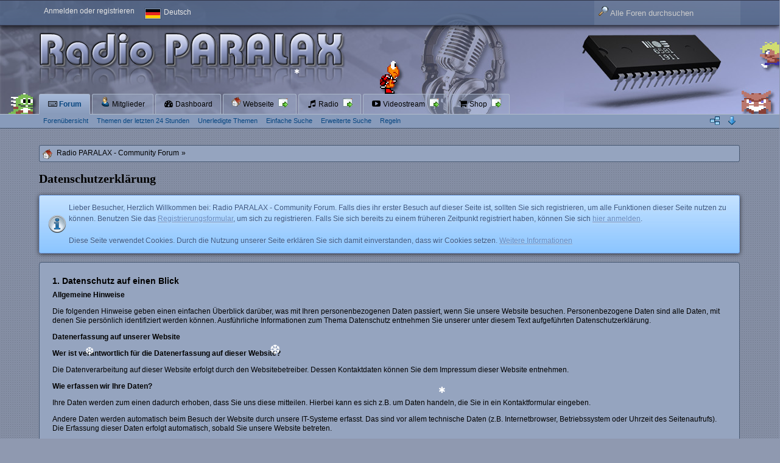

--- FILE ---
content_type: text/html; charset=UTF-8
request_url: https://forum.radio-paralax.de/index.php?privacy-policy/&s=113095da02f3c2e3911111c31cc208154368537a
body_size: 18854
content:
<!DOCTYPE html>
<html dir="ltr" lang="de">

<head>
	<title>Datenschutzerklärung - Radio PARALAX - Community Forum</title>
	
	<base href="https://forum.radio-paralax.de/" />
<meta charset="utf-8" />
<meta name="viewport" content="width=device-width, initial-scale=1" />
<meta name="format-detection" content="telephone=no" />
<meta name="robots" content="noindex,nofollow" /><meta name="description" content="Das Webradio für Spielemusik, Chiptunes, Demoszene &amp; Open music" />
<meta name="keywords" content="Webradio, Stream, Musik, Playlist, Retro, 8Bit, 16Bit, Spielemusik, Remixe, Spielekonsolen, Chiptunes, Demoszene, GEMA-Frei, Podcast, Sendung, Livesendungen, Events, Forum, Commodore, Atari, SEGA, Nintendo, C64, Amiga, SID, MOD" />
<meta property="og:site_name" content="Radio PARALAX - Community Forum" />

<!-- Stylesheets -->
<link rel="stylesheet" type="text/css" href="https://forum.radio-paralax.de/wcf/style/style-10.css?m=1764461440" /><style>
								#mainMenu:not(.extendedMainMenu) { display: none; }			</style>


<script>
	//<![CDATA[
	var SID_ARG_2ND	= '&s=1d4e2e9e190773b91107727dc58a271148a75aa8';
	var WCF_PATH = 'https://forum.radio-paralax.de/wcf/';
	var SECURITY_TOKEN = 'e4ded6114fb332c38230e916041c536665441f4a';
	var LANGUAGE_ID = 1;
	var TIME_NOW = 1769633653;
	var URL_LEGACY_MODE = false;
	//]]>
</script>
<script src="https://forum.radio-paralax.de/wcf/js/3rdParty/jquery.min.js?v=1614912403"></script>
<script src="https://forum.radio-paralax.de/wcf/js/3rdParty/jquery-ui.min.js?v=1614912403"></script>

<script src="https://forum.radio-paralax.de/wcf/js/WCF.Combined.min.js?v=1614912403"></script>






<noscript>
	<style type="text/css">
		.jsOnly {
			display: none !important;
		}
		
		.noJsOnly {
			display: block !important;
		}
	</style>
</noscript>




	
	
	






			
			

<!-- Icons -->
<link rel="icon" href="https://forum.radio-paralax.de/wcf/images/favicon.ico" type="image/x-icon" />
<link rel="apple-touch-icon" href="https://forum.radio-paralax.de/wcf/images/apple-touch-icon.png" />


</head>

<body id="tpl_wcf_privacyPolicy" data-template="privacyPolicy" data-application="wcf">

<a id="top"></a>



<header id="pageHeader" class="layoutFluid">
	<div>
		<nav id="topMenu" class="userPanel">
			<div class="layoutFluid">
									<ul class="userPanelItems">
						<!-- login box -->
		<li id="userLogin">
			<a class="loginLink" href="https://forum.radio-paralax.de/index.php?login/&amp;s=1d4e2e9e190773b91107727dc58a271148a75aa8">Anmelden oder registrieren</a>
			<div id="loginForm" style="display: none;">
								
				<form method="post" action="https://forum.radio-paralax.de/index.php?login/&amp;s=1d4e2e9e190773b91107727dc58a271148a75aa8">
					<fieldset>
												
						<dl>
							<dt><label for="username">Benutzername oder E-Mail-Adresse</label></dt>
							<dd>
								<input type="text" id="username" name="username" value="" required="required" class="long" />
							</dd>
						</dl>
						
													<dl>
								<dt>Sind Sie bereits registriert?</dt>
								<dd>
									<label><input type="radio" name="action" value="register" /> Nein, ich möchte mich jetzt registrieren.</label>
									<label><input type="radio" name="action" value="login" checked="checked" /> Ja, mein Kennwort lautet:</label>
								</dd>
							</dl>
												
						<dl>
							<dt><label for="password">Kennwort</label></dt>
							<dd>
								<input type="password" id="password" name="password" value="" class="long" />
							</dd>
						</dl>
						
													<dl>
								<dt></dt>
								<dd><label><input type="checkbox" id="useCookies" name="useCookies" value="1" checked="checked" /> Dauerhaft angemeldet bleiben</label></dd>
							</dl>
												
						
						
						<div class="formSubmit">
							<input type="submit" id="loginSubmitButton" name="submitButton" value="Anmelden" accesskey="s" />
							<a class="button" href="https://forum.radio-paralax.de/index.php?lost-password/&amp;s=1d4e2e9e190773b91107727dc58a271148a75aa8"><span>Kennwort vergessen</span></a>
							<input type="hidden" name="url" value="/index.php?privacy-policy/&amp;s=113095da02f3c2e3911111c31cc208154368537a" />
							<input type="hidden" name="t" value="e4ded6114fb332c38230e916041c536665441f4a" />						</div>
					</fieldset>
					
									</form>
			</div>
			
			
		</li>
				<li id="pageLanguageContainer">
			
		</li>
					</ul>
				
				
				
				
<aside id="search" class="searchBar dropdown" data-disable-auto-focus="true">
	<form method="post" action="https://forum.radio-paralax.de/index.php?search/&amp;types%5B%5D=com.woltlab.wbb.post&amp;s=1d4e2e9e190773b91107727dc58a271148a75aa8">
		<input type="search" name="q" placeholder="Alle Foren durchsuchen" autocomplete="off" required="required" value="" class="dropdownToggle" data-toggle="search" />
		
		<ul class="dropdownMenu">
							<li class="dropdownText">
					<label><input type="checkbox" name="subjectOnly" value="1" /> Nur Betreff durchsuchen</label><label><input type="checkbox" name="findThreads" value="1" /> Ergebnisse als Themen anzeigen</label>
				</li>
				<li class="dropdownDivider"></li>
			
			<li><a href="https://forum.radio-paralax.de/index.php?search/&amp;types%5B%5D=com.woltlab.wbb.post&amp;s=1d4e2e9e190773b91107727dc58a271148a75aa8">Erweiterte Suche</a></li>
		</ul>
		
		<input type="hidden" name="types[]" value="com.woltlab.wbb.post" />		<input type="hidden" name="t" value="e4ded6114fb332c38230e916041c536665441f4a" />	</form>
</aside>

	
			</div>
		</nav>
		
		<div id="logo" class="logo">
						
			<a href="https://forum.radio-paralax.de/?s=1d4e2e9e190773b91107727dc58a271148a75aa8">
									<img src="https://forum.radio-paralax.de/wcf/images/rp_logo.png" alt="" />
											</a>
		</div>
		
				<nav id="extendedMainMenu" class="mainMenu extendedMainMenu jsMobileNavigation" data-button-label="Navigation">
		<ul>
							
					
																																																																																																																																																																				<li class="extendedDropdown active">
						<a class="extendedDropdownToggle" href="https://forum.radio-paralax.de/?s=1d4e2e9e190773b91107727dc58a271148a75aa8">
							<span class="icon icon16 icon-keyboard"></span>							Forum																				</a>

																					<ul class="extendedDropdownMenu dropdowMenuMainMenu invisible">
									<li>
													<a href="https://forum.radio-paralax.de/?s=1d4e2e9e190773b91107727dc58a271148a75aa8">
																												<span>Forenübersicht</span>
																											</a>
												</li>
																																												<li>
													<a href="https://forum.radio-paralax.de/index.php?last-posts/&amp;s=1d4e2e9e190773b91107727dc58a271148a75aa8">
																												<span>Themen der letzten 24 Stunden</span>
																											</a>
												</li>
																																												<li>
													<a href="https://forum.radio-paralax.de/index.php?board-quick-search/&amp;mode=undoneThreads&amp;s=1d4e2e9e190773b91107727dc58a271148a75aa8">
																												<span>Unerledigte Themen</span>
																											</a>
												</li>
																																												<li>
													<a href="https://forum.radio-paralax.de/index.php?search/&amp;s=1d4e2e9e190773b91107727dc58a271148a75aa8">
																												<span>Einfache Suche</span>
																											</a>
												</li>
																																												<li>
													<a href="https://forum.radio-paralax.de/index.php?search/&amp;&amp;types%5B%5D=com.woltlab.wbb.post&amp;s=1d4e2e9e190773b91107727dc58a271148a75aa8">
																												<span>Erweiterte Suche</span>
																											</a>
												</li>
																																												<li>
													<a href="https://forum.radio-paralax.de/index.php?disclaimer/&amp;s=1d4e2e9e190773b91107727dc58a271148a75aa8">
																												<span>Regeln</span>
																											</a>
												</li>
									
								</ul>
													
					</li>
											
					
																																																																																																																																												<li class="extendedDropdown">
						<a class="extendedDropdownToggle" href="https://forum.radio-paralax.de/index.php?members-list/&amp;s=1d4e2e9e190773b91107727dc58a271148a75aa8">
							<span class="icon icon16 icon-user"></span>							Mitglieder																				</a>

																					<ul class="extendedDropdownMenu dropdowMenuMainMenu invisible">
									<li>
													<a href="https://forum.radio-paralax.de/index.php?members-list/&amp;s=1d4e2e9e190773b91107727dc58a271148a75aa8">
																												<span>Alle Mitglieder</span>
																											</a>
												</li>
																																												<li>
													<a href="https://forum.radio-paralax.de/index.php?recent-activity-list/&amp;s=1d4e2e9e190773b91107727dc58a271148a75aa8">
																												<span>Letzte Aktivitäten</span>
																											</a>
												</li>
																																												<li>
													<a href="https://forum.radio-paralax.de/index.php?users-online-list/&amp;s=1d4e2e9e190773b91107727dc58a271148a75aa8">
																												<span>Benutzer online</span>
																											</a>
												</li>
																																												<li>
													<a href="https://forum.radio-paralax.de/index.php?user-search/&amp;s=1d4e2e9e190773b91107727dc58a271148a75aa8">
																												<span>Mitgliedersuche</span>
																											</a>
												</li>
																																												<li>
													<a href="https://forum.radio-paralax.de/index.php?team/&amp;s=1d4e2e9e190773b91107727dc58a271148a75aa8">
																												<span>Team-Mitglieder</span>
																											</a>
												</li>
									
								</ul>
													
					</li>
											
					
																				<li class="">
						<a class="" href="https://forum.radio-paralax.de/index.php?dashboard/&amp;s=1d4e2e9e190773b91107727dc58a271148a75aa8">
							<span class="icon icon16 icon-dashboard"></span>							Dashboard																				</a>

						
					</li>
											
					
																																																																				<li class="extendedDropdown">
						<a class="extendedDropdownToggle externalURL" target="_blank" href="http://www.radio-paralax.de">
							<span class="icon icon16 icon-home"></span>							Webseite																				</a>

																					<ul class="extendedDropdownMenu dropdowMenuMainMenu invisible">
									<li>
													<a class="externalURL" target="_blank" href="http://www.radio-paralax.de">
														<span class="icon icon16 icon-home"></span>														<span>Homepage</span>
																											</a>
												</li>
																																												<li>
													<a class="externalURL" target="_blank" href="http://www.radio-paralax.de/chat/">
														<span class="icon icon16 icon-smile"></span>														<span>Chat</span>
																											</a>
												</li>
									
								</ul>
													
					</li>
											
					
																																																																				<li class="extendedDropdown">
						<a class="extendedDropdownToggle externalURL" target="_blank" href="http://www.radio-paralax.de/listen.pls">
							<span class="icon icon16 icon-music"></span>							Radio																				</a>

																					<ul class="extendedDropdownMenu dropdowMenuMainMenu invisible">
									<li>
													<a class="externalURL" target="_blank" href="http://www.radio-paralax.de/listen.pls">
														<span class="icon icon16 icon-music"></span>														<span>Breitband (192 Kbps)</span>
																											</a>
												</li>
																																												<li>
													<a class="externalURL" target="_blank" href="http://www.radio-paralax.de/aac.pls">
														<span class="icon icon16 icon-music"></span>														<span>Mobil (48 Kpbs AAC+)</span>
																											</a>
												</li>
									
								</ul>
													
					</li>
											
					
																																																																				<li class="extendedDropdown">
						<a class="extendedDropdownToggle externalURL" target="_blank" href="http://www.radio-paralax.de/videostream.html">
							<span class="icon icon16 icon-youtube-play"></span>							Videostream																				</a>

																					<ul class="extendedDropdownMenu dropdowMenuMainMenu invisible">
									<li>
													<a class="externalURL" target="_blank" href="http://www.radio-paralax.de/videostream-chat-wide/">
														<span class="icon icon16 icon-youtube-play"></span>														<span>Videostream & Chat</span>
																											</a>
												</li>
																																												<li>
													<a class="externalURL" target="_blank" href="http://www.twitch.tv/radio_paralax">
														<span class="icon icon16 icon-youtube-play"></span>														<span>Twitch.TV</span>
																											</a>
												</li>
									
								</ul>
													
					</li>
											
					
																				<li class="">
						<a class=" externalURL" target="_blank" href="https://shop.spreadshirt.de/radio-paralax/">
							<span class="icon icon16 icon-shopping-cart"></span>							Shop																				</a>

						
					</li>
									</ul>
	</nav>
		
			<nav id="mainMenu" class="mainMenu jsMobileNavigation" data-button-label="Navigation">
		<ul>
							<li class="active" data-menu-item="wbb.header.menu.board">
					<a href="https://forum.radio-paralax.de/?s=1d4e2e9e190773b91107727dc58a271148a75aa8">Forum</a>
											<ul class="invisible">
															<li><a href="https://forum.radio-paralax.de/?s=1d4e2e9e190773b91107727dc58a271148a75aa8"><span>Forenübersicht</span></a></li>
															<li><a href="https://forum.radio-paralax.de/index.php?last-posts/&amp;s=1d4e2e9e190773b91107727dc58a271148a75aa8"><span>Themen der letzten 24 Stunden</span></a></li>
															<li><a href="https://forum.radio-paralax.de/index.php?board-quick-search/&amp;mode=undoneThreads&amp;s=1d4e2e9e190773b91107727dc58a271148a75aa8"><span>Unerledigte Themen</span></a></li>
															<li><a href="https://forum.radio-paralax.de/index.php?search/&amp;s=1d4e2e9e190773b91107727dc58a271148a75aa8"><span>Einfache Suche</span></a></li>
															<li><a href="https://forum.radio-paralax.de/index.php?search/&amp;&amp;types%5B%5D=com.woltlab.wbb.post&amp;s=1d4e2e9e190773b91107727dc58a271148a75aa8"><span>Erweiterte Suche</span></a></li>
															<li><a href="https://forum.radio-paralax.de/index.php?disclaimer/&amp;s=1d4e2e9e190773b91107727dc58a271148a75aa8"><span>Regeln</span></a></li>
														
						</ul>
									</li>
							<li data-menu-item="wcf.user.members">
					<a href="https://forum.radio-paralax.de/index.php?members-list/&amp;s=1d4e2e9e190773b91107727dc58a271148a75aa8">Mitglieder</a>
									</li>
							<li data-menu-item="wcf.user.dashboard">
					<a href="https://forum.radio-paralax.de/index.php?dashboard/&amp;s=1d4e2e9e190773b91107727dc58a271148a75aa8">Dashboard</a>
									</li>
							<li data-menu-item="wcf.page.menuItem24">
					<a href="http://www.radio-paralax.de">Webseite</a>
									</li>
							<li data-menu-item="wcf.page.menuItem20">
					<a href="http://www.radio-paralax.de/listen.pls">Radio</a>
									</li>
							<li data-menu-item="wcf.page.menuItem25">
					<a href="http://www.radio-paralax.de/videostream.html">Videostream</a>
									</li>
							<li data-menu-item="wcf.page.menuItem49">
					<a href="https://shop.spreadshirt.de/radio-paralax/">Shop</a>
									</li>
					</ul>
	</nav>
		
		
		
		<nav class="navigation navigationHeader">
						<ul class="navigationMenuItems">
							<li data-menu-item="wcf.page.menuItem34"><a href="https://forum.radio-paralax.de/?s=1d4e2e9e190773b91107727dc58a271148a75aa8"><span>Forenübersicht</span></a></li>
							<li data-menu-item="wbb.header.menu.board.lastPosts"><a href="https://forum.radio-paralax.de/index.php?last-posts/&amp;s=1d4e2e9e190773b91107727dc58a271148a75aa8"><span>Themen der letzten 24 Stunden</span></a></li>
							<li data-menu-item="wbb.header.menu.board.undoneThreads"><a href="https://forum.radio-paralax.de/index.php?board-quick-search/&amp;mode=undoneThreads&amp;s=1d4e2e9e190773b91107727dc58a271148a75aa8"><span>Unerledigte Themen</span></a></li>
							<li data-menu-item="wcf.page.menuItem19"><a href="https://forum.radio-paralax.de/index.php?search/&amp;s=1d4e2e9e190773b91107727dc58a271148a75aa8"><span>Einfache Suche</span></a></li>
							<li data-menu-item="wcf.page.menuItem15"><a href="https://forum.radio-paralax.de/index.php?search/&amp;&amp;types%5B%5D=com.woltlab.wbb.post&amp;s=1d4e2e9e190773b91107727dc58a271148a75aa8"><span>Erweiterte Suche</span></a></li>
							<li data-menu-item="wcf.page.menuItem21"><a href="https://forum.radio-paralax.de/index.php?disclaimer/&amp;s=1d4e2e9e190773b91107727dc58a271148a75aa8"><span>Regeln</span></a></li>
						
		</ul>
										
			<ul class="navigationIcons">
				<li id="toBottomLink"><a href="https://forum.radio-paralax.de/index.php?privacy-policy/&amp;amp;s=113095da02f3c2e3911111c31cc208154368537a#bottom" title="Zum Seitenende" class="jsTooltip"><span class="icon icon16 icon-arrow-down"></span> <span class="invisible">Zum Seitenende</span></a></li>
				<li id="sitemap" class="jsOnly"><a href="#" title="Schnellnavigation" class="jsTooltip"><span class="icon icon16 icon-sitemap"></span> <span class="invisible">Schnellnavigation</span></a></li>
											</ul>
		</nav>
	</div>
</header>



<div id="main" class="layoutFluid">
	<div>
		<div>
						
																				
			<section id="content" class="content">
								
								
					<nav class="breadcrumbs marginTop">
		<ul>
			<li title="Radio PARALAX - Community Forum" itemscope="itemscope" itemtype="http://data-vocabulary.org/Breadcrumb">
						<a href="https://forum.radio-paralax.de/?s=1d4e2e9e190773b91107727dc58a271148a75aa8" itemprop="url"><span itemprop="title">Radio PARALAX - Community Forum</span></a> <span class="pointer"><span>&raquo;</span></span>
					</li>
		</ul>
	</nav>

<header class="boxHeadline">
	<h1>Datenschutzerklärung</h1>
</header>

<div class="userNotice">
		
			<p class="info">Lieber Besucher, Herzlich Willkommen bei: Radio PARALAX - Community Forum. Falls dies ihr erster Besuch auf dieser Seite ist, sollten Sie sich registrieren, um alle Funktionen dieser Seite nutzen zu können. Benutzen Sie das <a href="index.php?register">Registrierungsformular</a>, um sich zu registrieren. Falls Sie sich bereits zu einem früheren Zeitpunkt registriert haben, können Sie sich <a href="index.php?login">hier anmelden</a>.
<br><br>
Diese Seite verwendet Cookies. Durch die Nutzung unserer Seite erklären Sie sich damit einverstanden, dass wir Cookies setzen. <a href="https://forum.radio-paralax.de/index.php?cookie-policy/&amp;s=1d4e2e9e190773b91107727dc58a271148a75aa8">Weitere Informationen</a></p>
		
		
	<noscript>
		<p class="warning">In Ihrem Webbrowser ist JavaScript deaktiviert. Um alle Funktionen dieser Website nutzen zu können, muss JavaScript aktiviert sein.</p>
	</noscript>
	
		
		
	</div>

<div class="contentNavigation">
	
</div>

<div class="container containerPadding marginTop htmlContent">
	<h2>1. Datenschutz auf einen Blick</h2>
<h3>Allgemeine Hinweise</h3> <p>Die folgenden Hinweise geben einen einfachen Überblick darüber, was mit Ihren personenbezogenen Daten passiert, wenn Sie unsere Website besuchen. Personenbezogene Daten sind alle Daten, mit denen Sie persönlich identifiziert werden können. Ausführliche Informationen zum Thema Datenschutz entnehmen Sie unserer unter diesem Text aufgeführten Datenschutzerklärung.</p>
<h3>Datenerfassung auf unserer Website</h3> <p><strong>Wer ist verantwortlich für die Datenerfassung auf dieser Website?</strong></p> <p>Die Datenverarbeitung auf dieser Website erfolgt durch den Websitebetreiber. Dessen Kontaktdaten können Sie dem Impressum dieser Website entnehmen.</p> <p><strong>Wie erfassen wir Ihre Daten?</strong></p> <p>Ihre Daten werden zum einen dadurch erhoben, dass Sie uns diese mitteilen. Hierbei kann es sich z.B. um Daten handeln, die Sie in ein Kontaktformular eingeben.</p> <p>Andere Daten werden automatisch beim Besuch der Website durch unsere IT-Systeme erfasst. Das sind vor allem technische Daten (z.B. Internetbrowser, Betriebssystem oder Uhrzeit des Seitenaufrufs). Die Erfassung dieser Daten erfolgt automatisch, sobald Sie unsere Website betreten.</p> <p><strong>Wofür nutzen wir Ihre Daten?</strong></p> <p>Ein Teil der Daten wird erhoben, um eine fehlerfreie Bereitstellung der Website zu gewährleisten. Andere Daten können zur Analyse Ihres Nutzerverhaltens verwendet werden.</p> <p><strong>Welche Rechte haben Sie bezüglich Ihrer Daten?</strong></p> <p>Sie haben jederzeit das Recht unentgeltlich Auskunft über Herkunft, Empfänger und Zweck Ihrer gespeicherten personenbezogenen Daten zu erhalten. Sie haben außerdem ein Recht, die Berichtigung, Sperrung oder Löschung dieser Daten zu verlangen. Hierzu sowie zu weiteren Fragen zum Thema Datenschutz können Sie sich jederzeit unter der im Impressum angegebenen Adresse an uns wenden. Des Weiteren steht Ihnen ein Beschwerderecht bei der zuständigen Aufsichtsbehörde zu.</p> <p>Außerdem haben Sie das Recht, unter bestimmten Umständen die Einschränkung der Verarbeitung Ihrer personenbezogenen Daten zu verlangen. Details hierzu entnehmen Sie der Datenschutzerklärung unter „Recht auf Einschränkung der Verarbeitung“.</p>

<h2>2. Allgemeine Hinweise und Pflichtinformationen</h2>
<h3>Datenschutz</h3> <p>Die Betreiber dieser Seiten nehmen den Schutz Ihrer persönlichen Daten sehr ernst. Wir behandeln Ihre personenbezogenen Daten vertraulich und entsprechend der gesetzlichen Datenschutzvorschriften sowie dieser Datenschutzerklärung.</p> <p>Wenn Sie diese Website benutzen, werden verschiedene personenbezogene Daten erhoben. Personenbezogene Daten sind Daten, mit denen Sie persönlich identifiziert werden können. Die vorliegende Datenschutzerklärung erläutert, welche Daten wir erheben und wofür wir sie nutzen. Sie erläutert auch, wie und zu welchem Zweck das geschieht.</p> <p>Wir weisen darauf hin, dass die Datenübertragung im Internet (z.B. bei der Kommunikation per E-Mail) Sicherheitslücken aufweisen kann. Ein lückenloser Schutz der Daten vor dem Zugriff durch Dritte ist nicht möglich.</p>
<h3>Widerruf Ihrer Einwilligung zur Datenverarbeitung</h3> <p>Viele Datenverarbeitungsvorgänge sind nur mit Ihrer ausdrücklichen Einwilligung möglich. Sie können eine bereits erteilte Einwilligung jederzeit widerrufen. Dazu reicht eine formlose Mitteilung per E-Mail an uns. Die Rechtmäßigkeit der bis zum Widerruf erfolgten Datenverarbeitung bleibt vom Widerruf unberührt.</p>
<h3>Widerspruchsrecht gegen die Datenerhebung in besonderen Fällen sowie gegen Direktwerbung (Art. 21 DSGVO)</h3> <p><strong>Wenn die Datenverarbeitung auf Grundlage von Art. 6 Abs. 1 lit. e oder f DSGVO erfolgt, haben Sie jederzeit das Recht, aus Gründen, die sich aus Ihrer besonderen Situation ergeben, gegen die Verarbeitung Ihrer personenbezogenen Daten Widerspruch einzulegen; dies gilt auch für ein auf diese Bestimmungen gestütztes Profiling. Die jeweilige Rechtsgrundlage, auf denen eine Verarbeitung beruht, entnehmen Sie dieser Datenschutzerklärung. Wenn Sie Widerspruch einlegen, werden wir Ihre betroffenen personenbezogenen Daten nicht mehr verarbeiten, es sei denn, wir können zwingende schutzwürdige Gründe für die Verarbeitung nachweisen, die Ihre Interessen, Rechte und Freiheiten überwiegen oder die Verarbeitung dient der Geltendmachung, Ausübung oder Verteidigung von Rechtsansprüchen (Widerspruch nach Art. 21 Abs. 1 DSGVO).</strong></p> <p><strong>Werden Ihre personenbezogenen Daten verarbeitet, um Direktwerbung zu betreiben, so haben Sie das Recht, jederzeit Widerspruch gegen die Verarbeitung Sie betreffender personenbezogener Daten zum Zwecke derartiger Werbung einzulegen; dies gilt auch für das Profiling, soweit es mit solcher Direktwerbung in Verbindung steht. Wenn Sie widersprechen, werden Ihre personenbezogenen Daten anschließend nicht mehr zum Zwecke der Direktwerbung verwendet (Widerspruch nach Art. 21 Abs. 2 DSGVO).</strong></p>
<h3>Beschwerderecht bei der zuständigen Aufsichtsbehörde</h3> <p>Im Falle von Verstößen gegen die DSGVO steht den Betroffenen ein Beschwerderecht bei einer Aufsichtsbehörde, insbesondere in dem Mitgliedstaat ihres gewöhnlichen Aufenthalts, ihres Arbeitsplatzes oder des Orts des mutmaßlichen Verstoßes zu. Das Beschwerderecht besteht unbeschadet anderweitiger verwaltungsrechtlicher oder gerichtlicher Rechtsbehelfe.</p>
<h3>Recht auf Datenübertragbarkeit</h3> <p>Sie haben das Recht, Daten, die wir auf Grundlage Ihrer Einwilligung oder in Erfüllung eines Vertrags automatisiert verarbeiten, an sich oder an einen Dritten in einem gängigen, maschinenlesbaren Format aushändigen zu lassen. Sofern Sie die direkte Übertragung der Daten an einen anderen Verantwortlichen verlangen, erfolgt dies nur, soweit es technisch machbar ist.</p>
<h3>Auskunft, Sperrung, Löschung und Berichtigung</h3> <p>Sie haben im Rahmen der geltenden gesetzlichen Bestimmungen jederzeit das Recht auf unentgeltliche Auskunft über Ihre gespeicherten personenbezogenen Daten, deren Herkunft und Empfänger und den Zweck der Datenverarbeitung und ggf. ein Recht auf Berichtigung, Sperrung oder Löschung dieser Daten. Hierzu sowie zu weiteren Fragen zum Thema personenbezogene Daten können Sie sich jederzeit unter der im Impressum angegebenen Adresse an uns wenden.</p>
<h3>Recht auf Einschränkung der Verarbeitung</h3> <p>Sie haben das Recht, die Einschränkung der Verarbeitung Ihrer personenbezogenen Daten zu verlangen. Hierzu können Sie sich jederzeit unter der im Impressum angegebenen Adresse an uns wenden. Das Recht auf Einschränkung der Verarbeitung besteht in folgenden Fällen:</p> <ul> <li>Wenn Sie die Richtigkeit Ihrer bei uns gespeicherten personenbezogenen Daten bestreiten, benötigen wir in der Regel Zeit, um dies zu überprüfen. Für die Dauer der Prüfung haben Sie das Recht, die Einschränkung der Verarbeitung Ihrer personenbezogenen Daten zu verlangen.</li> <li>Wenn die Verarbeitung Ihrer personenbezogenen Daten unrechtmäßig geschah / geschieht, können Sie statt der Löschung die Einschränkung der Datenverarbeitung verlangen.</li> <li>Wenn wir Ihre personenbezogenen Daten nicht mehr benötigen, Sie sie jedoch zur Ausübung, Verteidigung oder Geltendmachung von Rechtsansprüchen benötigen, haben Sie das Recht, statt der Löschung die Einschränkung der Verarbeitung Ihrer personenbezogenen Daten zu verlangen.</li> <li>Wenn Sie einen Widerspruch nach Art. 21 Abs. 1 DSGVO eingelegt haben, muss eine Abwägung zwischen Ihren und unseren Interessen vorgenommen werden. Solange noch nicht feststeht, wessen Interessen überwiegen, haben Sie das Recht, die Einschränkung der Verarbeitung Ihrer personenbezogenen Daten zu verlangen.</li> </ul> <p>Wenn Sie die Verarbeitung Ihrer personenbezogenen Daten eingeschränkt haben, dürfen diese Daten – von ihrer Speicherung abgesehen – nur mit Ihrer Einwilligung oder zur Geltendmachung, Ausübung oder Verteidigung von Rechtsansprüchen oder zum Schutz der Rechte einer anderen natürlichen oder juristischen Person oder aus Gründen eines wichtigen öffentlichen Interesses der Europäischen Union oder eines Mitgliedstaats verarbeitet werden.</p>

<h2>3. Datenerfassung auf unserer Website</h2>
<h3>Cookies</h3> <p>Die Internetseiten verwenden teilweise so genannte Cookies. Cookies richten auf Ihrem Rechner keinen Schaden an und enthalten keine Viren. Cookies dienen dazu, unser Angebot nutzerfreundlicher, effektiver und sicherer zu machen. Cookies sind kleine Textdateien, die auf Ihrem Rechner abgelegt werden und die Ihr Browser speichert.</p> <p>Die meisten der von uns verwendeten Cookies sind so genannte “Session-Cookies”. Sie werden nach Ende Ihres Besuchs automatisch gelöscht. Andere Cookies bleiben auf Ihrem Endgerät gespeichert bis Sie diese löschen. Diese Cookies ermöglichen es uns, Ihren Browser beim nächsten Besuch wiederzuerkennen.</p> <p>Sie können Ihren Browser so einstellen, dass Sie über das Setzen von Cookies informiert werden und Cookies nur im Einzelfall erlauben, die Annahme von Cookies für bestimmte Fälle oder generell ausschließen sowie das automatische Löschen der Cookies beim Schließen des Browser aktivieren. Bei der Deaktivierung von Cookies kann die Funktionalität dieser Website eingeschränkt sein.</p> <p>Cookies, die zur Durchführung des elektronischen Kommunikationsvorgangs oder zur Bereitstellung bestimmter, von Ihnen erwünschter Funktionen (z.B. Warenkorbfunktion) erforderlich sind, werden auf Grundlage von Art. 6 Abs. 1 lit. f DSGVO gespeichert. Der Websitebetreiber hat ein berechtigtes Interesse an der Speicherung von Cookies zur technisch fehlerfreien und optimierten Bereitstellung seiner Dienste. Soweit andere Cookies (z.B. Cookies zur Analyse Ihres Surfverhaltens) gespeichert werden, werden diese in dieser Datenschutzerklärung gesondert behandelt.</p>
<h3>Server-Log-Dateien</h3> <p>Der Provider der Seiten erhebt und speichert automatisch Informationen in so genannten Server-Log-Dateien, die Ihr Browser automatisch an uns übermittelt. Dies sind:</p> <ul> <li>Browsertyp und Browserversion</li> <li>verwendetes Betriebssystem</li> <li>Referrer URL</li> <li>Hostname des zugreifenden Rechners</li> <li>Uhrzeit der Serveranfrage</li> <li>IP-Adresse</li> </ul> <p>Eine Zusammenführung dieser Daten mit anderen Datenquellen wird nicht vorgenommen.</p> <p>Die Erfassung dieser Daten erfolgt auf Grundlage von Art. 6 Abs. 1 lit. f DSGVO. Der Websitebetreiber hat ein berechtigtes Interesse an der technisch fehlerfreien Darstellung und der Optimierung seiner Website – hierzu müssen die Server-Log-Files erfasst werden.</p>
<h3>Registrierung auf dieser Website</h3> <p>Sie können sich auf unserer Website registrieren, um zusätzliche Funktionen auf der Seite zu nutzen. Die dazu eingegebenen Daten verwenden wir nur zum Zwecke der Nutzung des jeweiligen Angebotes oder Dienstes, für den Sie sich registriert haben. Die bei der Registrierung abgefragten Pflichtangaben müssen vollständig angegeben werden. Anderenfalls werden wir die Registrierung ablehnen.</p> <p>Für wichtige Änderungen etwa beim Angebotsumfang oder bei technisch notwendigen Änderungen nutzen wir die bei der Registrierung angegebene E-Mail-Adresse, um Sie auf diesem Wege zu informieren.</p> <p>Grundlage für die Datenverarbeitung ist Art. 6 Abs. 1 lit. b DSGVO, der die Verarbeitung von Daten zur Erfüllung eines Vertrags oder vorvertraglicher Maßnahmen gestattet.</p> <p>Die bei der Registrierung erfassten Daten werden von uns gespeichert, solange Sie auf unserer Website registriert sind und werden anschließend gelöscht. Gesetzliche Aufbewahrungsfristen bleiben unberührt.</p>
<h3>Registrierung mit Facebook Connect</h3> <p>Statt einer direkten Registrierung auf unserer Website können Sie sich mit Facebook Connect registrieren. Anbieter dieses Dienstes ist die Facebook Ireland Limited, 4 Grand Canal Square, Dublin 2, Irland.</p> <p>Wenn Sie sich für die Registrierung mit Facebook Connect entscheiden, werden Sie automatisch auf die Plattform von Facebook weitergeleitet. Dort können Sie sich mit Ihren Nutzungsdaten anmelden. Dadurch wird Ihr Facebook-Profil mit unserer Website bzw. unseren Diensten verknüpft. Durch diese Verknüpfung erhalten wir Zugriff auf Ihre bei Facebook hinterlegten Daten. Dies sind vor allem:</p> <ul> <li>Facebook-Name</li> <li>Facebook-Profilbild</li> <li>bei Facebook hinterlegte E-Mail-Adresse</li> <li>Facebook-ID</li> <li>Geburtstag</li> <li>Geschlecht</li> <li>Land</li> </ul> <p>Diese Daten werden zur Einrichtung, Bereitstellung und Personalisierung Ihres Accounts genutzt.</p> <p>Die Registrierung mit Facebook-Connect und die damit verbundenen Datenverarbeitungsvorgänge erfolgen auf Grundlage Ihrer Einwilligung (Art. 6 Abs. 1 lit. a DSGVO). Diese Einwilligung können Sie jederzeit mit Wirkung für die Zukunft widerrufen.</p> <p>Weitere Informationen finden Sie in den Facebook-Nutzungsbedingungen und den Facebook-Datenschutzbestimmungen. Diese finden Sie unter: <a href="https://de-de.facebook.com/about/privacy/" target="_blank" rel="noopener">https://de-de.facebook.com/about/privacy/</a> und <a href="https://de-de.facebook.com/legal/terms/" target="_blank" rel="noopener">https://de-de.facebook.com/legal/terms/</a>.</p>
<h3>Registrierung mit Google+</h3> <p>Statt einer direkten Registrierung auf unserer Website können Sie sich mit Google+ registrieren. Anbieter dieses Dienstes ist die Google LLC, 1600 Amphitheatre Parkway, Mountain View, CA 94043, USA.</p> <p>Wenn Sie sich für die Registrierung mit Google+ entscheiden, werden Sie automatisch auf die Plattform von Google+ weitergeleitet. Dort können Sie sich mit Ihren Nutzungsdaten anmelden. Dadurch wird Ihr Google+-Profil mit unserer Website bzw. unseren Diensten verknüpft. Durch diese Verknüpfung erhalten wir Zugriff auf Ihre bei Google+ hinterlegten Daten. Dies sind vor allem:</p> <ul> <li>Google+-Profilbild</li> <li>bei Google+ hinterlegte E-Mail-Adresse</li> <li>Google+-ID</li>  <li>Geburtstag</li> <li>Geschlecht</li> <li>Land</li> </ul> <p>Diese Daten werden zur Einrichtung, Bereitstellung und Personalisierung Ihres Accounts genutzt.</p> <p>Die Registrierung mit Google+ und die damit verbundenen Datenverarbeitungsvorgänge erfolgen auf Grundlage Ihrer Einwilligung (Art. 6 Abs. 1 lit. a DSGVO). Diese Einwilligung können Sie jederzeit mit Wirkung für die Zukunft widerrufen.</p> <p>Weitere Informationen finden Sie in den Google-Nutzungsbedingungen, Google+-Nutzungsbedingungen und den Google-Datenschutzbestimmungen. Diese finden Sie unter: <a href="https://policies.google.com/terms?hl=de" target="_blank" rel="noopener">https://policies.google.com/terms?hl=de</a>, <a href="https://www.google.com/intl/de/+/policy/pagesterms.html" target="_blank" rel="noopener">https://www.google.com/intl/de/+/policy/pagesterms.html</a> und <a href="https://policies.google.com/privacy?hl=de" target="_blank" rel="noopener">https://policies.google.com/privacy?hl=de</a>.</p>
<h3>Registrierung mit Twitter</h3> <p>Statt einer direkten Registrierung auf unserer Website können Sie sich mit Twitter registrieren. Anbieter dieses Dienstes ist die Twitter Inc., 1355 Market Street, Suite 900, San Francisco, CA 94103, USA.</p> <p>Wenn Sie sich für die Registrierung mit Twitter entscheiden, werden Sie automatisch auf die Plattform von Twitter weitergeleitet. Dort können Sie sich mit Ihren Nutzungsdaten anmelden. Dadurch wird Ihr Twitter-Profil mit unserer Website bzw. unseren Diensten verknüpft. Durch diese Verknüpfung erhalten wir Zugriff auf Ihre bei Twitter hinterlegten Daten. Dies sind vor allem:</p> <ul> <li>Twitter-Name</li> <li>Twitter-Profilbild</li> <li>bei Twitter hinterlegte E-Mail-Adresse</li> <li>Twitter-ID</li>  <li>Geburtstag</li> <li>Geschlecht</li> <li>Land</li> </ul> <p>Diese Daten werden zur Einrichtung, Bereitstellung und Personalisierung Ihres Accounts genutzt.</p> <p>Die Registrierung mit Twitter und die damit verbundenen Datenverarbeitungsvorgänge erfolgen auf Grundlage Ihrer Einwilligung (Art. 6 Abs. 1 lit. a DSGVO). Diese Einwilligung können Sie jederzeit mit Wirkung für die Zukunft widerrufen.</p> <p>Weitere Informationen finden Sie in den Twitter-Nutzungsbedingungen und den Twitter-Datenschutzbestimmungen. Diese finden Sie unter: <a href="https://twitter.com/de/tos" target="_blank" rel="noopener">https://twitter.com/de/tos</a> und <a href="https://twitter.com/de/privacy" target="_blank" rel="noopener">https://twitter.com/de/privacy</a>.</p>
<h3>Registrierung mit GitHub</h3> <p>Statt einer direkten Registrierung auf unserer Website können Sie sich mit GitHub registrieren. Anbieter dieses Dienstes ist die GitHub, Inc, 88 Colin P Kelly Jr St, San Francisco, CA 94107, USA.</p> <p>Wenn Sie sich für die Registrierung mit GitHub entscheiden, werden Sie automatisch auf die Plattform von GitHub weitergeleitet. Dort können Sie sich mit Ihren Nutzungsdaten anmelden. Dadurch wird Ihr GitHub-Profil mit unserer Website bzw. unseren Diensten verknüpft. Durch diese Verknüpfung erhalten wir Zugriff auf Ihre bei GitHub hinterlegten Daten. Dies sind vor allem:</p> <ul> <li>GitHub-Name</li> <li>GitHub-Profilbild</li> <li>bei GitHub hinterlegte E-Mail-Adresse</li> <li>GitHub-ID</li>  <li>Geburtstag</li> <li>Geschlecht</li> <li>Land</li> </ul> <p>Diese Daten werden zur Einrichtung, Bereitstellung und Personalisierung Ihres Accounts genutzt.</p> <p>Die Registrierung mit GitHub und die damit verbundenen Datenverarbeitungsvorgänge erfolgen auf Grundlage Ihrer Einwilligung (Art. 6 Abs. 1 lit. a DSGVO). Diese Einwilligung können Sie jederzeit mit Wirkung für die Zukunft widerrufen.</p> <p>Weitere Informationen finden Sie in den GitHub-Nutzungsbedingungen und den GitHub-Datenschutzbestimmungen. Diese finden Sie unter: <a href="https://help.github.com/articles/github-terms-of-service/" target="_blank" rel="noopener">https://help.github.com/articles/github-terms-of-service/</a> und <a href="https://help.github.com/articles/github-privacy-statement/" target="_blank" rel="noopener">https://help.github.com/articles/github-privacy-statement/</a>.</p>
<h3>Verarbeiten von Daten (Kunden- und Vertragsdaten)</h3> <p>Wir erheben, verarbeiten und nutzen personenbezogene Daten nur, soweit sie für die Begründung, inhaltliche Ausgestaltung oder Änderung des Rechtsverhältnisses erforderlich sind (Bestandsdaten). Dies erfolgt auf Grundlage von Art. 6 Abs. 1 lit. b DSGVO, der die Verarbeitung von Daten zur Erfüllung eines Vertrags oder vorvertraglicher Maßnahmen gestattet. Personenbezogene Daten über die Inanspruchnahme unserer Internetseiten (Nutzungsdaten) erheben, verarbeiten und nutzen wir nur, soweit dies erforderlich ist, um dem Nutzer die Inanspruchnahme des Dienstes zu ermöglichen oder abzurechnen.</p> <p>Die erhobenen Kundendaten werden nach Abschluss des Auftrags oder Beendigung der Geschäftsbeziehung gelöscht. Gesetzliche Aufbewahrungsfristen bleiben unberührt.</p>
<h3>Datenübermittlung bei Vertragsschluss für Dienstleistungen und digitale Inhalte</h3> <p>Wir übermitteln personenbezogene Daten an Dritte nur dann, wenn dies im Rahmen der Vertragsabwicklung notwendig ist, etwa an das mit der Zahlungsabwicklung beauftragte Kreditinstitut.</p> <p>Eine weitergehende Übermittlung der Daten erfolgt nicht bzw. nur dann, wenn Sie der Übermittlung ausdrücklich zugestimmt haben. Eine Weitergabe Ihrer Daten an Dritte ohne ausdrückliche Einwilligung, etwa zu Zwecken der Werbung, erfolgt nicht.</p> <p>Grundlage für die Datenverarbeitung ist Art. 6 Abs. 1 lit. b DSGVO, der die Verarbeitung von Daten zur Erfüllung eines Vertrags oder vorvertraglicher Maßnahmen gestattet.</p>

<h2>4. Newsletter</h2>
<h3>Newsletterdaten</h3> <p>Wenn Sie den auf der Website angebotenen Newsletter beziehen möchten, benötigen wir von Ihnen eine E-Mail-Adresse sowie Informationen, welche uns die Überprüfung gestatten, dass Sie der Inhaber der angegebenen E-Mail-Adresse sind und mit dem Empfang des Newsletters einverstanden sind. Weitere Daten werden nicht bzw. nur auf freiwilliger Basis erhoben. Diese Daten verwenden wir ausschließlich für den Versand der angeforderten Informationen und geben diese nicht an Dritte weiter.</p> <p>Die Verarbeitung der in das Newsletteranmeldeformular eingegebenen Daten erfolgt ausschließlich auf Grundlage Ihrer Einwilligung (Art. 6 Abs. 1 lit. a DSGVO). Die erteilte Einwilligung zur Speicherung der Daten, der E-Mail-Adresse sowie deren Nutzung zum Versand des Newsletters können Sie jederzeit widerrufen, etwa über den "Austragen"-Link im Newsletter. Die Rechtmäßigkeit der bereits erfolgten Datenverarbeitungsvorgänge bleibt vom Widerruf unberührt.</p> <p>Die von Ihnen zum Zwecke des Newsletter-Bezugs bei uns hinterlegten Daten werden von uns bis zu Ihrer Austragung aus dem Newsletter gespeichert und nach der Abbestellung des Newsletters gelöscht. Daten, die zu anderen Zwecken bei uns gespeichert wurden bleiben hiervon unberührt.</p>

<h2>5. Plugins und Tools</h2>
<h3>YouTube</h3> <p>Unsere Website nutzt Plugins der von Google betriebenen Seite YouTube. Betreiber der Seiten ist die YouTube, LLC, 901 Cherry Ave., San Bruno, CA 94066, USA.</p> <p>Wenn Sie eine unserer mit einem YouTube-Plugin ausgestatteten Seiten besuchen, wird eine Verbindung zu den Servern von YouTube hergestellt. Dabei wird dem YouTube-Server mitgeteilt, welche unserer Seiten Sie besucht haben.</p> <p>Des Weiteren kann Youtube verschiedene Cookies auf Ihrem Endgerät speichern. Mit Hilfe dieser Cookies kann Youtube Informationen über Besucher unserer Website erhalten. Diese Informationen werden u. a. verwendet, um Videostatistiken zu erfassen, die Anwenderfreundlichkeit zu verbessern und Betrugsversuchen vorzubeugen. Die Cookies verbleiben auf Ihrem Endgerät, bis Sie sie löschen.</p> <p>Wenn Sie in Ihrem YouTube-Account eingeloggt sind, ermöglichen Sie YouTube, Ihr Surfverhalten direkt Ihrem persönlichen Profil zuzuordnen. Dies können Sie verhindern, indem Sie sich aus Ihrem YouTube-Account ausloggen.</p> <p>Die Nutzung von YouTube erfolgt im Interesse einer ansprechenden Darstellung unserer Online-Angebote. Dies stellt ein berechtigtes Interesse im Sinne von Art. 6 Abs. 1 lit. f DSGVO dar.</p> <p>Weitere Informationen zum Umgang mit Nutzerdaten finden Sie in der Datenschutzerklärung von YouTube unter: <a href="https://policies.google.com/privacy?hl=de" target="_blank" rel="noopener">https://policies.google.com/privacy?hl=de</a>.</p>
<h3>Vimeo</h3> <p>Unsere Website nutzt Plugins des Videoportals Vimeo. Anbieter ist die Vimeo Inc., 555 West 18th Street, New York, New York 10011, USA.</p> <p>Wenn Sie eine unserer mit einem Vimeo-Plugin ausgestatteten Seiten besuchen, wird eine Verbindung zu den Servern von Vimeo hergestellt. Dabei wird dem Vimeo-Server mitgeteilt, welche unserer Seiten Sie besucht haben. Zudem erlangt Vimeo Ihre IP-Adresse. Dies gilt auch dann, wenn Sie nicht bei Vimeo eingeloggt sind oder keinen Account bei Vimeo besitzen. Die von Vimeo erfassten Informationen werden an den Vimeo-Server in den USA übermittelt.</p> <p>Wenn Sie in Ihrem Vimeo-Account eingeloggt sind, ermöglichen Sie Vimeo, Ihr Surfverhalten direkt Ihrem persönlichen Profil zuzuordnen. Dies können Sie verhindern, indem Sie sich aus Ihrem Vimeo-Account ausloggen.</p> <p>Die Nutzung von Vimeo erfolgt im Interesse einer ansprechenden Darstellung unserer Online-Angebote. Dies stellt ein berechtigtes Interesse im Sinne des Art. 6 Abs. 1 lit. f DSGVO dar.</p> <p>Weitere Informationen zum Umgang mit Nutzerdaten finden Sie in der Datenschutzerklärung von Vimeo unter: <a href="https://vimeo.com/privacy" target="_blank" rel="noopener">https://vimeo.com/privacy</a>.</p>
<h3>Google Maps</h3> <p>Diese Seite nutzt über eine API den Kartendienst Google Maps. Anbieter ist die Google Inc., 1600 Amphitheatre Parkway, Mountain View, CA 94043, USA.</p> <p>Zur Nutzung der Funktionen von Google Maps ist es notwendig, Ihre IP Adresse zu speichern. Diese Informationen werden in der Regel an einen Server von Google in den USA übertragen und dort gespeichert. Der Anbieter dieser Seite hat keinen Einfluss auf diese Datenübertragung.</p> <p>Die Nutzung von Google Maps erfolgt im Interesse einer ansprechenden Darstellung unserer Online-Angebote und an einer leichten Auffindbarkeit der von uns auf der Website angegebenen Orte. Dies stellt ein berechtigtes Interesse im Sinne von Art. 6 Abs. 1 lit. f DSGVO dar.</p> <p>Mehr Informationen zum Umgang mit Nutzerdaten finden Sie in der Datenschutzerklärung von Google: <a href="https://policies.google.com/privacy?hl=de" target="_blank" rel="noopener">https://policies.google.com/privacy?hl=de</a>.</p>
<h3>Google reCAPTCHA</h3> <p>Wir nutzen “Google reCAPTCHA” (im Folgenden “reCAPTCHA”) auf unseren Websites. Anbieter ist die Google Inc., 1600 Amphitheatre Parkway, Mountain View, CA 94043, USA (“Google”).</p> <p>Mit reCAPTCHA soll überprüft werden, ob die Dateneingabe auf unseren Websites (z.B. in einem Kontaktformular) durch einen Menschen oder durch ein automatisiertes Programm erfolgt. Hierzu analysiert reCAPTCHA das Verhalten des Websitebesuchers anhand verschiedener Merkmale. Diese Analyse beginnt automatisch, sobald der Websitebesucher die Website betritt. Zur Analyse wertet reCAPTCHA verschiedene Informationen aus (z.B. IP-Adresse, Verweildauer des Websitebesuchers auf der Website oder vom Nutzer getätigte Mausbewegungen). Die bei der Analyse erfassten Daten werden an Google weitergeleitet.</p> <p>Die reCAPTCHA-Analysen laufen vollständig im Hintergrund. Websitebesucher werden nicht darauf hingewiesen, dass eine Analyse stattfindet.</p> <p>Die Datenverarbeitung erfolgt auf Grundlage von Art. 6 Abs. 1 lit. f DSGVO. Der Websitebetreiber hat ein berechtigtes Interesse daran, seine Webangebote vor missbräuchlicher automatisierter Ausspähung und vor SPAM zu schützen.</p> <p>Weitere Informationen zu Google reCAPTCHA sowie die Datenschutzerklärung von Google entnehmen Sie folgenden Links: <a href="https://policies.google.com/privacy?hl=de" target="_blank" rel="noopener">https://policies.google.com/privacy?hl=de</a> und <a href="https://www.google.com/recaptcha/intro/android.html" target="_blank" rel="noopener">https://www.google.com/recaptcha/intro/android.html</a>.</p>
<h3>SoundCloud</h3> <p>Auf unseren Seiten können Plugins des sozialen Netzwerks SoundCloud (SoundCloud Limited, Berners House, 47-48 Berners Street, London W1T 3NF, Großbritannien.) integriert sein. Die SoundCloud-Plugins erkennen Sie an dem SoundCloud-Logo auf den betroffenen Seiten.</p> <p>Wenn Sie unsere Seiten besuchen, wird nach Aktivierung des Plugin eine direkte Verbindung zwischen Ihrem Browser und dem SoundCloud-Server hergestellt. SoundCloud erhält dadurch die Information, dass Sie mit Ihrer IP-Adresse unsere Seite besucht haben. Wenn Sie den “Like-Button” oder “Share-Button” anklicken während Sie in Ihrem SoundCloud- Benutzerkonto eingeloggt sind, können Sie die Inhalte unserer Seiten mit Ihrem SoundCloud-Profil verlinken und/oder teilen. Dadurch kann SoundCloud Ihrem Benutzerkonto den Besuch unserer Seiten zuordnen. Wir weisen darauf hin, dass wir als Anbieter der Seiten keine Kenntnis vom Inhalt der übermittelten Daten sowie deren Nutzung durch SoundCloud erhalten.</p> <p>Die Nutzung von SoundCloud erfolgt auf Grundlage des Art. 6 Abs. 1 lit. f DSGVO. Der Websitebetreiber hat ein berechtigtes Interesse an einer möglichst umfangreichen Sichtbarkeit in den Sozialen Medien.</p> <p>Weitere Informationen hierzu finden Sie in der Datenschutzerklärung von SoundCloud unter: <a href="https://soundcloud.com/pages/privacy" target="_blank" rel="noopener">https://soundcloud.com/pages/privacy</a>.</p> <p>Wenn Sie nicht wünschen, dass SoundCloud den Besuch unserer Seiten Ihrem SoundCloud- Benutzerkonto zuordnet, loggen Sie sich bitte aus Ihrem SoundCloud-Benutzerkonto aus bevor Sie Inhalte des SoundCloud-Plugins aktivieren.</p>
<h3>Veoh</h3> <p>Unsere Website nutzt Plugins des Videoportals Veoh. Anbieter ist die FC2, 4730 South Fort Apache Road, Suite 300, Las Vegas, NV 89147, USA.</p> <p>Wenn Sie eine unserer mit einem Veoh-Plugin ausgestatteten Seiten besuchen, wird eine Verbindung zu den Servern von Veoh hergestellt. Dabei wird dem Veoh-Server mitgeteilt, welche unserer Seiten Sie besucht haben. Zudem erlangt Veoh Ihre IP-Adresse. Dies gilt auch dann, wenn Sie nicht bei Veoh eingeloggt sind oder keinen Account bei Veoh besitzen. Die von Veoh erfassten Informationen werden an den Veoh-Server in den USA übermittelt.</p> <p>Wenn Sie in Ihrem Veoh-Account eingeloggt sind, ermöglichen Sie Veoh, Ihr Surfverhalten direkt Ihrem persönlichen Profil zuzuordnen. Dies können Sie verhindern, indem Sie sich aus Ihrem Veoh-Account ausloggen.</p> <p>Die Nutzung von Veoh erfolgt im Interesse einer ansprechenden Darstellung unserer Online-Angebote. Dies stellt ein berechtigtes Interesse im Sinne des Art. 6 Abs. 1 lit. f DSGVO dar.</p> <p>Weitere Informationen zum Umgang mit Nutzerdaten finden Sie in der Datenschutzerklärung von Veoh unter: <a href="https://www.veoh.com/corporate/privacypolicy" target="_blank" rel="noopener">https://www.veoh.com/corporate/privacypolicy</a>.</p>
<h3>Dailymotion</h3> <p>Unsere Website nutzt Plugins des Videoportals Dailymotion. Anbieter ist Dailymotion, 140 boulevard Malesherbes, 75017 Paris, Frankreich.</p> <p>Wenn Sie eine unserer mit einem Dailymotion-Plugin ausgestatteten Seiten besuchen, wird eine Verbindung zu den Servern von Dailymotion hergestellt. Dabei wird dem Dailymotion-Server mitgeteilt, welche unserer Seiten Sie besucht haben. Zudem erlangt Dailymotion Ihre IP-Adresse. Dies gilt auch dann, wenn Sie nicht bei Dailymotion eingeloggt sind oder keinen Account bei Dailymotion besitzen.</p> <p>Wenn Sie in Ihrem Dailymotion-Account eingeloggt sind, ermöglichen Sie Dailymotion, Ihr Surfverhalten direkt Ihrem persönlichen Profil zuzuordnen. Dies können Sie verhindern, indem Sie sich aus Ihrem Dailymotion-Account ausloggen.</p> <p>Die Nutzung von Dailymotion erfolgt im Interesse einer ansprechenden Darstellung unserer Online-Angebote. Dies stellt ein berechtigtes Interesse im Sinne des Art. 6 Abs. 1 lit. f DSGVO dar.</p> <p>Weitere Informationen zum Umgang mit Nutzerdaten finden Sie in der Datenschutzerklärung von Dailymotion unter: <a href="https://www.dailymotion.com/legal/privacy" target="_blank" rel="noopener">https://www.dailymotion.com/legal/privacy</a>.</p>
<h3>GitHub</h3> <p>Unsere Website nutzt Plugins des Online-Dienstes GitHub. Anbieter ist GitHub, Inc, 88 Colin P Kelly Jr St, San Francisco, CA 94107, USA.</p> <p>Wenn Sie eine unserer mit einem GitHub-Plugin ausgestatteten Seiten besuchen, wird eine Verbindung zu den Servern von GitHub hergestellt. Dabei wird dem GitHub-Server mitgeteilt, welche unserer Seiten Sie besucht haben. Zudem erlangt GitHub Ihre IP-Adresse. Dies gilt auch dann, wenn Sie nicht bei GitHub eingeloggt sind oder keinen Account bei GitHub besitzen. Die von GitHub erfassten Informationen werden an den GitHub-Server in den USA übermittelt.</p> <p>Wenn Sie in Ihrem GitHub-Account eingeloggt sind, ermöglichen Sie GitHub, Ihr Surfverhalten direkt Ihrem persönlichen Profil zuzuordnen. Dies können Sie verhindern, indem Sie sich aus Ihrem GitHub-Account ausloggen.</p> <p>Die Nutzung von GitHub erfolgt im Interesse einer ansprechenden Darstellung unserer Online-Angebote. Dies stellt ein berechtigtes Interesse im Sinne des Art. 6 Abs. 1 lit. f DSGVO dar.</p> <p>Weitere Informationen zum Umgang mit Nutzerdaten finden Sie in der Datenschutzerklärung von GitHub unter: <a href="https://help.github.com/articles/github-privacy-statement/" target="_blank" rel="noopener">https://help.github.com/articles/github-privacy-statement/</a>.</p>

<h2>6. Zahlungsanbieter</h2>
<h3>PayPal</h3> <p>Auf unserer Website bieten wir u.a. die Bezahlung via PayPal an. Anbieter dieses Zahlungsdienstes ist die PayPal (Europe) S.à.r.l. et Cie, S.C.A., 22-24 Boulevard Royal, L-2449 Luxembourg (im Folgenden “PayPal”).</p> <p>Wenn Sie die Bezahlung via PayPal auswählen, werden die von Ihnen eingegebenen Zahlungsdaten an PayPal übermittelt.</p> <p>Die Übermittlung Ihrer Daten an PayPal erfolgt auf Grundlage von Art. 6 Abs. 1 lit. a DSGVO (Einwilligung) und Art. 6 Abs. 1 lit. b DSGVO (Verarbeitung zur Erfüllung eines Vertrags). Sie haben die Möglichkeit, Ihre Einwilligung zur Datenverarbeitung jederzeit zu widerrufen. Ein Widerruf wirkt sich auf die Wirksamkeit von in der Vergangenheit liegenden Datenverarbeitungsvorgängen nicht aus.</p>
	
	
</div>
	
<div class="contentNavigation">
	
</div>

				<p class="jsOnly markAsRead"><a><span class="icon icon16 icon-ok"></span> <span></span></a></p>
				
					<nav class="breadcrumbs marginTop">
		<ul>
			<li title="Radio PARALAX - Community Forum">
						<a href="https://forum.radio-paralax.de/?s=1d4e2e9e190773b91107727dc58a271148a75aa8"><span>Radio PARALAX - Community Forum</span></a> <span class="pointer"><span>&raquo;</span></span>
					</li>
		</ul>
	</nav>
				
							</section>
			
					</div>
	</div>
</div>

<footer id="pageFooter" class="layoutFluid footer">
	<div>
		<nav id="footerNavigation" class="navigation navigationFooter">
				<ul class="navigationMenuItems">
					<li data-menu-item="wcf.page.privacyPolicy"><a href="https://forum.radio-paralax.de/index.php?privacy-policy/&amp;s=1d4e2e9e190773b91107727dc58a271148a75aa8">Datenschutzerklärung</a></li>
					<li data-menu-item="wcf.footer.menu.legalNotice"><a href="https://forum.radio-paralax.de/index.php?legal-notice/&amp;s=1d4e2e9e190773b91107727dc58a271148a75aa8">Impressum</a></li>
					<li data-menu-item="wcf.footer.menu.termsOfUse"><a href="https://forum.radio-paralax.de/index.php?terms/&amp;s=1d4e2e9e190773b91107727dc58a271148a75aa8">Nutzungsbestimmungen</a></li>
			</ul>
			
			<ul class="navigationIcons">
				<li id="toTopLink" class="toTopLink"><a href="https://forum.radio-paralax.de/index.php?privacy-policy/&amp;amp;s=113095da02f3c2e3911111c31cc208154368537a#top" title="Zum Seitenanfang" class="jsTooltip"><span class="icon icon16 icon-arrow-up"></span> <span class="invisible">Zum Seitenanfang</span></a></li>
				
			</ul>
			
			<ul class="navigationItems">
									<li title="(UTC+01:00) Amsterdam, Berlin, Bern, Rom, Stockholm, Wien"><p><span class="icon icon16 icon-time"></span> <span>28.1.2026, 21:54</span></p></li>
								
			</ul>
		</nav>
		
		<div class="footerContent">
			
			
						
			<address class="copyright marginTop"><a href="http://www.woltlab.com/de/" target="_blank">Forensoftware: <strong>Burning Board&reg;</strong>, entwickelt von <strong>WoltLab&reg; GmbH</strong></a></address>		</div>
		
			</div>
</footer>



<script>
	WCF.User.init(0, '');
	
	WCF.Language.addObject({
		'__days': [ 'Sonntag', 'Montag', 'Dienstag', 'Mittwoch', 'Donnerstag', 'Freitag', 'Samstag' ],
		'__daysShort': [ 'So', 'Mo', 'Di', 'Mi', 'Do', 'Fr', 'Sa' ],
		'__months': [ 'Januar', 'Februar', 'März', 'April', 'Mai', 'Juni', 'Juli', 'August', 'September', 'Oktober', 'November', 'Dezember' ], 
		'__monthsShort': [ 'Jan', 'Feb', 'Mrz', 'Apr', 'Mai', 'Jun', 'Jul', 'Aug', 'Sep', 'Okt', 'Nov', 'Dez' ],
		'wcf.clipboard.item.unmarkAll': 'Demarkieren',
		'wcf.date.relative.now': 'Vor einem Moment',
		'wcf.date.relative.minutes': 'Vor {if $minutes > 1}{#$minutes} Minuten{else}einer Minute{\/if}',
		'wcf.date.relative.hours': 'Vor {if $hours > 1}{#$hours} Stunden{else}einer Stunde{\/if}',
		'wcf.date.relative.pastDays': '{if $days > 1}{$day}{else}Gestern{\/if}, {$time}',
		'wcf.date.dateFormat': 'j.n.Y',
		'wcf.date.dateTimeFormat': '%date%, %time%',
		'wcf.date.shortDateTimeFormat': '%date%',
		'wcf.date.hour': 'Stunde',
		'wcf.date.minute': 'Minute',
		'wcf.date.timeFormat': 'G:i',
		'wcf.date.firstDayOfTheWeek': '1',
		'wcf.global.button.add': 'Hinzufügen',
		'wcf.global.button.cancel': 'Abbrechen',
		'wcf.global.button.close': 'Schließen',
		'wcf.global.button.collapsible': 'Auf- und Zuklappen',
		'wcf.global.button.delete': 'Löschen',
		'wcf.global.button.disable': 'Deaktivieren',
		'wcf.global.button.disabledI18n': 'einsprachig',
		'wcf.global.button.edit': 'Bearbeiten',
		'wcf.global.button.enable': 'Aktivieren',
		'wcf.global.button.hide': 'Ausblenden',
		'wcf.global.button.next': 'Weiter »',
		'wcf.global.button.preview': 'Vorschau',
		'wcf.global.button.reset': 'Zurücksetzen',
		'wcf.global.button.save': 'Speichern',
		'wcf.global.button.search': 'Suche',
		'wcf.global.button.submit': 'Absenden',
		'wcf.global.button.upload': 'Hochladen',
		'wcf.global.confirmation.cancel': 'Abbrechen',
		'wcf.global.confirmation.confirm': 'OK',
		'wcf.global.confirmation.title': 'Bestätigung erforderlich',
		'wcf.global.decimalPoint': ',',
		'wcf.global.error.timeout': 'Keine Antwort vom Server erhalten, Anfrage wurde abgebrochen.',
		'wcf.global.form.error.empty': 'Bitte füllen Sie dieses Eingabefeld aus.',
		'wcf.global.form.error.greaterThan': 'Der eingegebene Wert muss größer sein als {#$greaterThan}.',
		'wcf.global.form.error.lessThan': 'Der eingegebene Wert muss kleiner sein als {#$lessThan}.',
		'wcf.global.language.noSelection': 'Keine Auswahl',
		'wcf.global.loading': 'Lädt …',
		'wcf.global.page.jumpTo': 'Gehe zu Seite',
		'wcf.global.page.jumpTo.description': 'Geben Sie einen Wert zwischen „1“ und „#pages#“ ein.',
		'wcf.global.page.pageNavigation': 'Navigation',
		'wcf.global.page.next': 'Nächste Seite',
		'wcf.global.page.previous': 'Vorherige Seite',
		'wcf.global.pageDirection': 'ltr',
		'wcf.global.reason': 'Begründung',
		'wcf.global.sidebar.hideLeftSidebar': '',
		'wcf.global.sidebar.hideRightSidebar': '',
		'wcf.global.sidebar.showLeftSidebar': '',
		'wcf.global.sidebar.showRightSidebar': '',
		'wcf.global.success': 'Die Aktion wurde erfolgreich ausgeführt.',
		'wcf.global.success.add': 'Der Eintrag wurde gespeichert.',
		'wcf.global.success.edit': 'Ihre Änderungen wurden gespeichert.',
		'wcf.global.thousandsSeparator': '.',
		'wcf.page.pagePosition': 'Seite {#$pageNo} von {#$pages}',
		'wcf.page.sitemap': 'Schnellnavigation',
		'wcf.style.changeStyle': 'Stil ändern',
		'wcf.user.activityPoint': 'Punkte',
		'wcf.style.changeStyle': 'Stil ändern',
		'wcf.user.panel.markAllAsRead': 'Alle als gelesen markieren',
		'wcf.user.panel.markAsRead': 'Als gelesen markieren',
		'wcf.user.panel.settings': 'Einstellungen',
		'wcf.user.panel.showAll': 'Alle anzeigen'
					,'wcf.like.button.like': 'Gefällt mir',
			'wcf.like.button.dislike': 'Gefällt mir nicht',
			'wcf.like.tooltip': '{if $likes}{#$likes} Like{if $likes != 1}s{/if}{if $dislikes}, {/if}{/if}{if $dislikes}{#$dislikes} Dislike{if $dislikes != 1}s{/if}{/if}',
			'wcf.like.summary': '{if $others == 0}{@$users.slice(0, -1).join(", ")}{if $users.length > 1} und {/if}{@$users.slice(-1)[0]}{else}{@$users.join(", ")} und {if $others == 1}einem{else}{#$others}{/if} weiteren{/if} gefällt das.',
			'wcf.like.details': 'Details'
				
		,'wcf.search.extended': 'Erweiterte Suche',
'wcf.page.com.woltlab.wcf.SearchResultPage': 'Suchergebnisse',
'wcf.extendedSearch.noItems': 'Es wurden keine Suchergebnisse gefunden. Bitte nutzen Sie die "Erweiterte Suche".',
'wcf.extendedSearch.info': 'Tippen Sie ein Suchwort ein oder nutzen Sie die erweitere Suche.'
	});
	
	new WCF.Date.Time();
	
	WCF.Dropdown.init();
	WCF.System.Mobile.UX.init();
	
	WCF.TabMenu.init();
	WCF.System.FlexibleMenu.init();
</script>
<script>
	//<![CDATA[
	$(function() {
		new WCF.Effect.SmoothScroll();
		new WCF.Effect.BalloonTooltip();
		new WCF.Sitemap();
		new WCF.Style.Chooser();		WCF.System.PageNavigation.init('.pageNavigation');
		WCF.Date.Picker.init();
		new WCF.User.ProfilePreview();
		new WCF.Notice.Dismiss();
		WCF.User.Profile.ActivityPointList.init();
		
		
		
							new WCF.System.KeepAlive(1140);
				
		if ($.browser.msie) {
			window.onbeforeunload = function() {
				/* Prevent "Back navigation caching" (http://msdn.microsoft.com/en-us/library/ie/dn265017%28v=vs.85%29.aspx) */
			};
		}
		
		$('form[method=get]').attr('method', 'post');
	});
	//]]>
</script>
<!--[IF IE 9]>
<script>
	$(function() {
		function fixButtonTypeIE9() {
			$('button').each(function(index, button) {
				var $button = $(button);
				if (!$button.attr('type')) {
					$button.attr('type', 'button');
				}
			});
		}
		
		WCF.DOMNodeInsertedHandler.addCallback('WCF.FixButtonTypeIE9', fixButtonTypeIE9);
		fixButtonTypeIE9();
	});
</script>
<![ENDIF]-->
<script>
		//<![CDATA[
		var $imageViewer = null;
		$(function() {
			WCF.Language.addObject({
				'wcf.imageViewer.button.enlarge': 'Vollbild-Modus',
				'wcf.imageViewer.button.full': 'Originalversion aufrufen',
				'wcf.imageViewer.seriesIndex': '{x} von {y}',
				'wcf.imageViewer.counter': 'Bild {x} von {y}',
				'wcf.imageViewer.close': 'Schließen',
				'wcf.imageViewer.enlarge': 'Bild direkt anzeigen',
				'wcf.imageViewer.next': 'Nächstes Bild',
				'wcf.imageViewer.previous': 'Vorheriges Bild'
			});
			
			$imageViewer = new WCF.ImageViewer();
		});
		
		// WCF 2.0 compatibility, dynamically fetch slimbox and initialize it with the request parameters
		$.widget('ui.slimbox', {
			_create: function() {
				var self = this;
				head.load('https://forum.radio-paralax.de/wcf/js/3rdParty/slimbox2.min.js', function() {
					self.element.slimbox(self.options);
				});
			}
		});
		//]]>
	</script>
<script>
	WCF.Language.addObject({
		
		'wcf.global.error.title': 'Fehlermeldung'
		
		
		// Do not try this at home!
	});
	
	var $origElm = $('.navigation a.markAllAsReadButton, .navigation a.markAsReadButton'),
		$newElm = $('.markAsRead');
	
	if ($origElm.length && $origElm.text().trim().length && !$newElm.find('a').hasClass($origElm.attr('class'))) {
		$newElm.find('a').addClass($origElm.attr('class')).find('span:last').text($origElm.text());
		
		if ($newElm.find('span:last').text().length) {
			$newElm.show();
		}
	}
	
	WCF.Language.addObject({
		'wcf.global.dummy': 'wcf.global.dummy'
	});
</script>
<script src="https://forum.radio-paralax.de/js/WBB.min.js?v=1614912403"></script>
<script src="https://forum.radio-paralax.de/wcf/js/CW.ExtendedDropdown.js"></script>
<script src="https://forum.radio-paralax.de/wcf/js/3rdParty/jquery.snow.min.js?v=1614912403"></script>
<script src="https://forum.radio-paralax.de/wcf/js/CW.ExtendedSearch.min.js"></script>
<script src="https://forum.radio-paralax.de/js/WBB.Bookmark.min.js?v=1614912403"></script>
<script>
	//<![CDATA[
	$(function() {
		
		new WBB.Post.Preview();

	$('#mainMenu').remove();
$("#extendedMainMenu").attr("id", "mainMenu");
CW.ExtendedDropdown.init({
	animation: 'slide',
	animationSpeed: 200,
	enableMobile: 1});
WCF.System.FlexibleMenu.init();
		$().jSnow({
			flakes: 30,
			flakeMinSize: 10,
			flakeMaxSize: 12,
			fallingSpeedMin: 3,
			fallingSpeedMax: 5,
									flakeColor: ["#FFFFFF"]
		});new WBB.Post.BookmarkHandler('.jsBookmark');
new WBB.Post.BookmarkEdit('.jsBookmarkEdit');
new WCF.Action.Delete('wbb\\data\\uzbookmark\\UzBookmarkAction', $('.jsUzBookmarkRow'));
WCF.Language.addObject({
				'wbb.post.uzBookmark.success': 'Das Lesezeichen wurde gespeichert.',
				'wbb.post.uzBookmark.edit.success': 'Die Notiz wurde gespeichert.',
				'wbb.post.uzBookmark.title': 'Lesezeichen',
				'wbb.post.uzBookmark.edit.title': 'Notiz bearbeiten',
				'wbb.post.uzBookmark.tooManyChars': 'Es sind nur 255 Zeichen erlaubt.'
			});
$(function() {
	$("#search input").unbind();
	extendedSearch = new CW.ExtendedSearch('https://forum.radio-paralax.de/index.php?extended-search/&amp;s=1d4e2e9e190773b91107727dc58a271148a75aa8', 'https://forum.radio-paralax.de/index.php?search/&amp;s=1d4e2e9e190773b91107727dc58a271148a75aa8');
});
$(function() {
	extendedSearch.setNotificationLink('https://forum.radio-paralax.de/index.php?extended-search/&amp;s=1d4e2e9e190773b91107727dc58a271148a75aa8');
});
	});
	//]]>
</script>
<script>
				//<![CDATA[
				$(function() {
					WCF.Language.addObject({
						'wcf.user.button.login': 'Anmelden',
						'wcf.user.button.register': 'Registrieren',
						'wcf.user.login': 'Anmeldung'
					});
					new WCF.User.Login(true);
				});
				//]]>
			</script>
<script>
				//<![CDATA[
				$(function() {
					var $languages = {
													'1': {
								iconPath: 'https://forum.radio-paralax.de/wcf/icon/flag/de.svg',
								languageName: 'Deutsch'
							}
						, 							'2': {
								iconPath: 'https://forum.radio-paralax.de/wcf/icon/flag/gb.svg',
								languageName: 'English'
							}
											};
					
					new WCF.Language.Chooser('pageLanguageContainer', 'languageID', 1, $languages, function(item) {
						var $location = window.location.toString().replace(/#.*/, '').replace(/(\?|&)l=[0-9]+/g, '');
						var $delimiter = ($location.indexOf('?') == -1) ? '?' : '&';
						
						window.location = $location + $delimiter + 'l=' + item.data('languageID') + window.location.hash;
					});
				});
				//]]>
			</script>
<script>
		//<![CDATA[
		$(function() {
			new WCF.Search.Message.SearchArea($('#search'));
		});
		//]]>
	</script>
<script>
	//<![CDATA[
		$('time.datetime').each(function(index, element) {
			var $element = $(element);
			$element.attr('data-is-future-date', true);
			$element.text($element.attr('title'));
		});
	//]]>
</script>


<a id="bottom"></a>

</body>
</html>